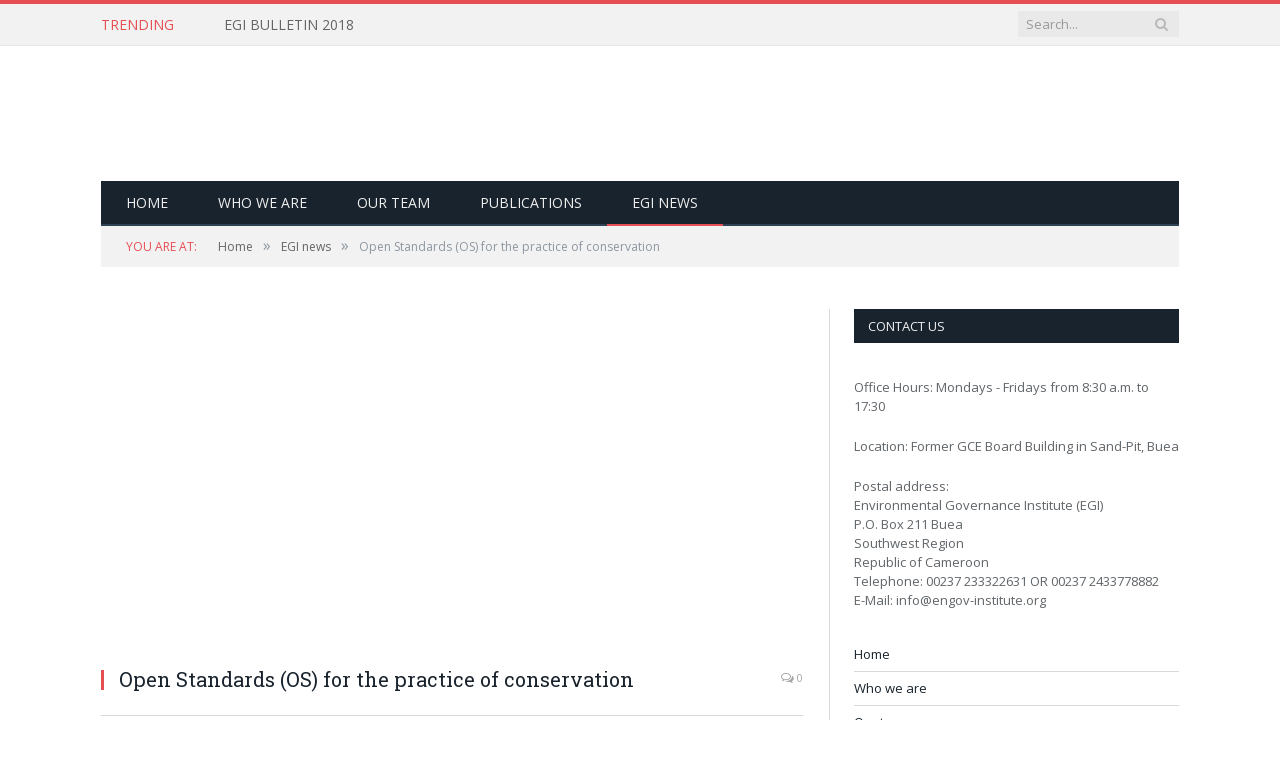

--- FILE ---
content_type: text/html; charset=UTF-8
request_url: https://engov-institute.org/open-standards-os-for-the-practice-of-conservation/
body_size: 10651
content:

<!DOCTYPE html>

<!--[if IE 8]> <html class="ie ie8" lang="en-US"> <![endif]-->
<!--[if IE 9]> <html class="ie ie9" lang="en-US"> <![endif]-->
<!--[if gt IE 9]><!--> <html lang="en-US"> <!--<![endif]-->

<head>


<meta charset="UTF-8" />
<title>  Open Standards (OS) for the practice of conservation</title>

 
<meta name="viewport" content="width=device-width, initial-scale=1" />
<link rel="pingback" href="https://engov-institute.org/xmlrpc.php" />
	

	
<meta name='robots' content='max-image-preview:large' />
	<style>img:is([sizes="auto" i], [sizes^="auto," i]) { contain-intrinsic-size: 3000px 1500px }</style>
	<link rel='dns-prefetch' href='//fonts.googleapis.com' />
<link rel="alternate" type="application/rss+xml" title=" &raquo; Feed" href="https://engov-institute.org/feed/" />
<script type="text/javascript">
/* <![CDATA[ */
window._wpemojiSettings = {"baseUrl":"https:\/\/s.w.org\/images\/core\/emoji\/16.0.1\/72x72\/","ext":".png","svgUrl":"https:\/\/s.w.org\/images\/core\/emoji\/16.0.1\/svg\/","svgExt":".svg","source":{"concatemoji":"https:\/\/engov-institute.org\/wp-includes\/js\/wp-emoji-release.min.js?ver=abf64f2831095878fd2bfd05fe8fac8d"}};
/*! This file is auto-generated */
!function(s,n){var o,i,e;function c(e){try{var t={supportTests:e,timestamp:(new Date).valueOf()};sessionStorage.setItem(o,JSON.stringify(t))}catch(e){}}function p(e,t,n){e.clearRect(0,0,e.canvas.width,e.canvas.height),e.fillText(t,0,0);var t=new Uint32Array(e.getImageData(0,0,e.canvas.width,e.canvas.height).data),a=(e.clearRect(0,0,e.canvas.width,e.canvas.height),e.fillText(n,0,0),new Uint32Array(e.getImageData(0,0,e.canvas.width,e.canvas.height).data));return t.every(function(e,t){return e===a[t]})}function u(e,t){e.clearRect(0,0,e.canvas.width,e.canvas.height),e.fillText(t,0,0);for(var n=e.getImageData(16,16,1,1),a=0;a<n.data.length;a++)if(0!==n.data[a])return!1;return!0}function f(e,t,n,a){switch(t){case"flag":return n(e,"\ud83c\udff3\ufe0f\u200d\u26a7\ufe0f","\ud83c\udff3\ufe0f\u200b\u26a7\ufe0f")?!1:!n(e,"\ud83c\udde8\ud83c\uddf6","\ud83c\udde8\u200b\ud83c\uddf6")&&!n(e,"\ud83c\udff4\udb40\udc67\udb40\udc62\udb40\udc65\udb40\udc6e\udb40\udc67\udb40\udc7f","\ud83c\udff4\u200b\udb40\udc67\u200b\udb40\udc62\u200b\udb40\udc65\u200b\udb40\udc6e\u200b\udb40\udc67\u200b\udb40\udc7f");case"emoji":return!a(e,"\ud83e\udedf")}return!1}function g(e,t,n,a){var r="undefined"!=typeof WorkerGlobalScope&&self instanceof WorkerGlobalScope?new OffscreenCanvas(300,150):s.createElement("canvas"),o=r.getContext("2d",{willReadFrequently:!0}),i=(o.textBaseline="top",o.font="600 32px Arial",{});return e.forEach(function(e){i[e]=t(o,e,n,a)}),i}function t(e){var t=s.createElement("script");t.src=e,t.defer=!0,s.head.appendChild(t)}"undefined"!=typeof Promise&&(o="wpEmojiSettingsSupports",i=["flag","emoji"],n.supports={everything:!0,everythingExceptFlag:!0},e=new Promise(function(e){s.addEventListener("DOMContentLoaded",e,{once:!0})}),new Promise(function(t){var n=function(){try{var e=JSON.parse(sessionStorage.getItem(o));if("object"==typeof e&&"number"==typeof e.timestamp&&(new Date).valueOf()<e.timestamp+604800&&"object"==typeof e.supportTests)return e.supportTests}catch(e){}return null}();if(!n){if("undefined"!=typeof Worker&&"undefined"!=typeof OffscreenCanvas&&"undefined"!=typeof URL&&URL.createObjectURL&&"undefined"!=typeof Blob)try{var e="postMessage("+g.toString()+"("+[JSON.stringify(i),f.toString(),p.toString(),u.toString()].join(",")+"));",a=new Blob([e],{type:"text/javascript"}),r=new Worker(URL.createObjectURL(a),{name:"wpTestEmojiSupports"});return void(r.onmessage=function(e){c(n=e.data),r.terminate(),t(n)})}catch(e){}c(n=g(i,f,p,u))}t(n)}).then(function(e){for(var t in e)n.supports[t]=e[t],n.supports.everything=n.supports.everything&&n.supports[t],"flag"!==t&&(n.supports.everythingExceptFlag=n.supports.everythingExceptFlag&&n.supports[t]);n.supports.everythingExceptFlag=n.supports.everythingExceptFlag&&!n.supports.flag,n.DOMReady=!1,n.readyCallback=function(){n.DOMReady=!0}}).then(function(){return e}).then(function(){var e;n.supports.everything||(n.readyCallback(),(e=n.source||{}).concatemoji?t(e.concatemoji):e.wpemoji&&e.twemoji&&(t(e.twemoji),t(e.wpemoji)))}))}((window,document),window._wpemojiSettings);
/* ]]> */
</script>
<link rel='stylesheet' id='gs-swiper-css' href='https://engov-institute.org/wp-content/plugins/gs-logo-slider/assets/libs/swiper-js/swiper.min.css?ver=3.8.1' type='text/css' media='all' />
<link rel='stylesheet' id='gs-tippyjs-css' href='https://engov-institute.org/wp-content/plugins/gs-logo-slider/assets/libs/tippyjs/tippy.css?ver=3.8.1' type='text/css' media='all' />
<link rel='stylesheet' id='gs-logo-public-css' href='https://engov-institute.org/wp-content/plugins/gs-logo-slider/assets/css/gs-logo.min.css?ver=3.8.1' type='text/css' media='all' />
<style id='wp-emoji-styles-inline-css' type='text/css'>

	img.wp-smiley, img.emoji {
		display: inline !important;
		border: none !important;
		box-shadow: none !important;
		height: 1em !important;
		width: 1em !important;
		margin: 0 0.07em !important;
		vertical-align: -0.1em !important;
		background: none !important;
		padding: 0 !important;
	}
</style>
<link rel='stylesheet' id='wp-block-library-css' href='https://engov-institute.org/wp-includes/css/dist/block-library/style.min.css?ver=abf64f2831095878fd2bfd05fe8fac8d' type='text/css' media='all' />
<style id='classic-theme-styles-inline-css' type='text/css'>
/*! This file is auto-generated */
.wp-block-button__link{color:#fff;background-color:#32373c;border-radius:9999px;box-shadow:none;text-decoration:none;padding:calc(.667em + 2px) calc(1.333em + 2px);font-size:1.125em}.wp-block-file__button{background:#32373c;color:#fff;text-decoration:none}
</style>
<style id='global-styles-inline-css' type='text/css'>
:root{--wp--preset--aspect-ratio--square: 1;--wp--preset--aspect-ratio--4-3: 4/3;--wp--preset--aspect-ratio--3-4: 3/4;--wp--preset--aspect-ratio--3-2: 3/2;--wp--preset--aspect-ratio--2-3: 2/3;--wp--preset--aspect-ratio--16-9: 16/9;--wp--preset--aspect-ratio--9-16: 9/16;--wp--preset--color--black: #000000;--wp--preset--color--cyan-bluish-gray: #abb8c3;--wp--preset--color--white: #ffffff;--wp--preset--color--pale-pink: #f78da7;--wp--preset--color--vivid-red: #cf2e2e;--wp--preset--color--luminous-vivid-orange: #ff6900;--wp--preset--color--luminous-vivid-amber: #fcb900;--wp--preset--color--light-green-cyan: #7bdcb5;--wp--preset--color--vivid-green-cyan: #00d084;--wp--preset--color--pale-cyan-blue: #8ed1fc;--wp--preset--color--vivid-cyan-blue: #0693e3;--wp--preset--color--vivid-purple: #9b51e0;--wp--preset--gradient--vivid-cyan-blue-to-vivid-purple: linear-gradient(135deg,rgba(6,147,227,1) 0%,rgb(155,81,224) 100%);--wp--preset--gradient--light-green-cyan-to-vivid-green-cyan: linear-gradient(135deg,rgb(122,220,180) 0%,rgb(0,208,130) 100%);--wp--preset--gradient--luminous-vivid-amber-to-luminous-vivid-orange: linear-gradient(135deg,rgba(252,185,0,1) 0%,rgba(255,105,0,1) 100%);--wp--preset--gradient--luminous-vivid-orange-to-vivid-red: linear-gradient(135deg,rgba(255,105,0,1) 0%,rgb(207,46,46) 100%);--wp--preset--gradient--very-light-gray-to-cyan-bluish-gray: linear-gradient(135deg,rgb(238,238,238) 0%,rgb(169,184,195) 100%);--wp--preset--gradient--cool-to-warm-spectrum: linear-gradient(135deg,rgb(74,234,220) 0%,rgb(151,120,209) 20%,rgb(207,42,186) 40%,rgb(238,44,130) 60%,rgb(251,105,98) 80%,rgb(254,248,76) 100%);--wp--preset--gradient--blush-light-purple: linear-gradient(135deg,rgb(255,206,236) 0%,rgb(152,150,240) 100%);--wp--preset--gradient--blush-bordeaux: linear-gradient(135deg,rgb(254,205,165) 0%,rgb(254,45,45) 50%,rgb(107,0,62) 100%);--wp--preset--gradient--luminous-dusk: linear-gradient(135deg,rgb(255,203,112) 0%,rgb(199,81,192) 50%,rgb(65,88,208) 100%);--wp--preset--gradient--pale-ocean: linear-gradient(135deg,rgb(255,245,203) 0%,rgb(182,227,212) 50%,rgb(51,167,181) 100%);--wp--preset--gradient--electric-grass: linear-gradient(135deg,rgb(202,248,128) 0%,rgb(113,206,126) 100%);--wp--preset--gradient--midnight: linear-gradient(135deg,rgb(2,3,129) 0%,rgb(40,116,252) 100%);--wp--preset--font-size--small: 13px;--wp--preset--font-size--medium: 20px;--wp--preset--font-size--large: 36px;--wp--preset--font-size--x-large: 42px;--wp--preset--spacing--20: 0.44rem;--wp--preset--spacing--30: 0.67rem;--wp--preset--spacing--40: 1rem;--wp--preset--spacing--50: 1.5rem;--wp--preset--spacing--60: 2.25rem;--wp--preset--spacing--70: 3.38rem;--wp--preset--spacing--80: 5.06rem;--wp--preset--shadow--natural: 6px 6px 9px rgba(0, 0, 0, 0.2);--wp--preset--shadow--deep: 12px 12px 50px rgba(0, 0, 0, 0.4);--wp--preset--shadow--sharp: 6px 6px 0px rgba(0, 0, 0, 0.2);--wp--preset--shadow--outlined: 6px 6px 0px -3px rgba(255, 255, 255, 1), 6px 6px rgba(0, 0, 0, 1);--wp--preset--shadow--crisp: 6px 6px 0px rgba(0, 0, 0, 1);}:where(.is-layout-flex){gap: 0.5em;}:where(.is-layout-grid){gap: 0.5em;}body .is-layout-flex{display: flex;}.is-layout-flex{flex-wrap: wrap;align-items: center;}.is-layout-flex > :is(*, div){margin: 0;}body .is-layout-grid{display: grid;}.is-layout-grid > :is(*, div){margin: 0;}:where(.wp-block-columns.is-layout-flex){gap: 2em;}:where(.wp-block-columns.is-layout-grid){gap: 2em;}:where(.wp-block-post-template.is-layout-flex){gap: 1.25em;}:where(.wp-block-post-template.is-layout-grid){gap: 1.25em;}.has-black-color{color: var(--wp--preset--color--black) !important;}.has-cyan-bluish-gray-color{color: var(--wp--preset--color--cyan-bluish-gray) !important;}.has-white-color{color: var(--wp--preset--color--white) !important;}.has-pale-pink-color{color: var(--wp--preset--color--pale-pink) !important;}.has-vivid-red-color{color: var(--wp--preset--color--vivid-red) !important;}.has-luminous-vivid-orange-color{color: var(--wp--preset--color--luminous-vivid-orange) !important;}.has-luminous-vivid-amber-color{color: var(--wp--preset--color--luminous-vivid-amber) !important;}.has-light-green-cyan-color{color: var(--wp--preset--color--light-green-cyan) !important;}.has-vivid-green-cyan-color{color: var(--wp--preset--color--vivid-green-cyan) !important;}.has-pale-cyan-blue-color{color: var(--wp--preset--color--pale-cyan-blue) !important;}.has-vivid-cyan-blue-color{color: var(--wp--preset--color--vivid-cyan-blue) !important;}.has-vivid-purple-color{color: var(--wp--preset--color--vivid-purple) !important;}.has-black-background-color{background-color: var(--wp--preset--color--black) !important;}.has-cyan-bluish-gray-background-color{background-color: var(--wp--preset--color--cyan-bluish-gray) !important;}.has-white-background-color{background-color: var(--wp--preset--color--white) !important;}.has-pale-pink-background-color{background-color: var(--wp--preset--color--pale-pink) !important;}.has-vivid-red-background-color{background-color: var(--wp--preset--color--vivid-red) !important;}.has-luminous-vivid-orange-background-color{background-color: var(--wp--preset--color--luminous-vivid-orange) !important;}.has-luminous-vivid-amber-background-color{background-color: var(--wp--preset--color--luminous-vivid-amber) !important;}.has-light-green-cyan-background-color{background-color: var(--wp--preset--color--light-green-cyan) !important;}.has-vivid-green-cyan-background-color{background-color: var(--wp--preset--color--vivid-green-cyan) !important;}.has-pale-cyan-blue-background-color{background-color: var(--wp--preset--color--pale-cyan-blue) !important;}.has-vivid-cyan-blue-background-color{background-color: var(--wp--preset--color--vivid-cyan-blue) !important;}.has-vivid-purple-background-color{background-color: var(--wp--preset--color--vivid-purple) !important;}.has-black-border-color{border-color: var(--wp--preset--color--black) !important;}.has-cyan-bluish-gray-border-color{border-color: var(--wp--preset--color--cyan-bluish-gray) !important;}.has-white-border-color{border-color: var(--wp--preset--color--white) !important;}.has-pale-pink-border-color{border-color: var(--wp--preset--color--pale-pink) !important;}.has-vivid-red-border-color{border-color: var(--wp--preset--color--vivid-red) !important;}.has-luminous-vivid-orange-border-color{border-color: var(--wp--preset--color--luminous-vivid-orange) !important;}.has-luminous-vivid-amber-border-color{border-color: var(--wp--preset--color--luminous-vivid-amber) !important;}.has-light-green-cyan-border-color{border-color: var(--wp--preset--color--light-green-cyan) !important;}.has-vivid-green-cyan-border-color{border-color: var(--wp--preset--color--vivid-green-cyan) !important;}.has-pale-cyan-blue-border-color{border-color: var(--wp--preset--color--pale-cyan-blue) !important;}.has-vivid-cyan-blue-border-color{border-color: var(--wp--preset--color--vivid-cyan-blue) !important;}.has-vivid-purple-border-color{border-color: var(--wp--preset--color--vivid-purple) !important;}.has-vivid-cyan-blue-to-vivid-purple-gradient-background{background: var(--wp--preset--gradient--vivid-cyan-blue-to-vivid-purple) !important;}.has-light-green-cyan-to-vivid-green-cyan-gradient-background{background: var(--wp--preset--gradient--light-green-cyan-to-vivid-green-cyan) !important;}.has-luminous-vivid-amber-to-luminous-vivid-orange-gradient-background{background: var(--wp--preset--gradient--luminous-vivid-amber-to-luminous-vivid-orange) !important;}.has-luminous-vivid-orange-to-vivid-red-gradient-background{background: var(--wp--preset--gradient--luminous-vivid-orange-to-vivid-red) !important;}.has-very-light-gray-to-cyan-bluish-gray-gradient-background{background: var(--wp--preset--gradient--very-light-gray-to-cyan-bluish-gray) !important;}.has-cool-to-warm-spectrum-gradient-background{background: var(--wp--preset--gradient--cool-to-warm-spectrum) !important;}.has-blush-light-purple-gradient-background{background: var(--wp--preset--gradient--blush-light-purple) !important;}.has-blush-bordeaux-gradient-background{background: var(--wp--preset--gradient--blush-bordeaux) !important;}.has-luminous-dusk-gradient-background{background: var(--wp--preset--gradient--luminous-dusk) !important;}.has-pale-ocean-gradient-background{background: var(--wp--preset--gradient--pale-ocean) !important;}.has-electric-grass-gradient-background{background: var(--wp--preset--gradient--electric-grass) !important;}.has-midnight-gradient-background{background: var(--wp--preset--gradient--midnight) !important;}.has-small-font-size{font-size: var(--wp--preset--font-size--small) !important;}.has-medium-font-size{font-size: var(--wp--preset--font-size--medium) !important;}.has-large-font-size{font-size: var(--wp--preset--font-size--large) !important;}.has-x-large-font-size{font-size: var(--wp--preset--font-size--x-large) !important;}
:where(.wp-block-post-template.is-layout-flex){gap: 1.25em;}:where(.wp-block-post-template.is-layout-grid){gap: 1.25em;}
:where(.wp-block-columns.is-layout-flex){gap: 2em;}:where(.wp-block-columns.is-layout-grid){gap: 2em;}
:root :where(.wp-block-pullquote){font-size: 1.5em;line-height: 1.6;}
</style>
<link rel='stylesheet' id='contact-form-7-css' href='https://engov-institute.org/wp-content/plugins/contact-form-7/includes/css/styles.css?ver=6.1.4' type='text/css' media='all' />
<link rel='stylesheet' id='wp-date-remover-css' href='https://engov-institute.org/wp-content/plugins/wp-date-remover/public/css/wp-date-remover-public.css?ver=1.0.0' type='text/css' media='all' />
<link rel='stylesheet' id='smartmag-fonts-css' href='https://fonts.googleapis.com/css?family=Open+Sans:400,600,700|Roboto+Slab' type='text/css' media='all' />
<link rel='stylesheet' id='smartmag-core-css' href='https://engov-institute.org/wp-content/themes/smart-mag/style.css?ver=2.4.1' type='text/css' media='all' />
<link rel='stylesheet' id='smartmag-responsive-css' href='https://engov-institute.org/wp-content/themes/smart-mag/css/responsive.css?ver=2.4.1' type='text/css' media='all' />
<link rel='stylesheet' id='pretty-photo-css' href='https://engov-institute.org/wp-content/themes/smart-mag/css/prettyPhoto.css?ver=2.4.1' type='text/css' media='all' />
<link rel='stylesheet' id='smartmag-font-awesome-css' href='https://engov-institute.org/wp-content/themes/smart-mag/css/fontawesome/css/font-awesome.min.css?ver=2.4.1' type='text/css' media='all' />
<script type="text/javascript" src="https://engov-institute.org/wp-includes/js/jquery/jquery.min.js?ver=3.7.1" id="jquery-core-js"></script>
<script type="text/javascript" src="https://engov-institute.org/wp-includes/js/jquery/jquery-migrate.min.js?ver=3.4.1" id="jquery-migrate-js"></script>
<script type="text/javascript" src="https://engov-institute.org/wp-content/plugins/wp-date-remover/public/js/wp-date-remover-public.js?ver=1.0.0" id="wp-date-remover-js"></script>
<script type="text/javascript" src="https://engov-institute.org/wp-content/themes/smart-mag/js/jquery.prettyPhoto.js?ver=abf64f2831095878fd2bfd05fe8fac8d" id="pretty-photo-smartmag-js"></script>
<link rel="https://api.w.org/" href="https://engov-institute.org/wp-json/" /><link rel="alternate" title="JSON" type="application/json" href="https://engov-institute.org/wp-json/wp/v2/posts/1820" /><link rel="EditURI" type="application/rsd+xml" title="RSD" href="https://engov-institute.org/xmlrpc.php?rsd" />

<link rel="canonical" href="https://engov-institute.org/open-standards-os-for-the-practice-of-conservation/" />
<link rel='shortlink' href='https://engov-institute.org/?p=1820' />
<link rel="alternate" title="oEmbed (JSON)" type="application/json+oembed" href="https://engov-institute.org/wp-json/oembed/1.0/embed?url=https%3A%2F%2Fengov-institute.org%2Fopen-standards-os-for-the-practice-of-conservation%2F" />
<link rel="alternate" title="oEmbed (XML)" type="text/xml+oembed" href="https://engov-institute.org/wp-json/oembed/1.0/embed?url=https%3A%2F%2Fengov-institute.org%2Fopen-standards-os-for-the-practice-of-conservation%2F&#038;format=xml" />
    <style type="text/css" media="screen">
    #logo-slider img {
box-shadow: none !important;
margin: 0 18px;
}	#logo-slider-wraper {
            position:relative;	
	}
	.slider-controls {
            position:absolute;
            width:450px;	
            top: 91px !important;
	}
	#logo-slider {
            position: relative;
            width: 450px;
            height: 220px;
            margin: 0; padding: 0;
            overflow: hidden;
            list-style:none;
            background:#FFFFFF;
            text-align:center;
	}
	.slide {
            list-style:none;
            margin:0 !important;
            width:450px !important;
	}
	.slider-controls a {
            height:40px;
            width:40px;
            display:inline-block;
            text-indent:-9000px;
	}
	#prev{
            background:url(https://engov-institute.org/wp-content/plugins/logo-slider/arrows/arrow5.png) no-repeat center;
            float:right;
            margin-right:-50px;
	}	
	#next{
            background:url(https://engov-institute.org/wp-content/plugins/logo-slider/arrows/arrow5-prev.png) no-repeat center;
            float:left;
            margin-left:-50px
	}	
    /*
    ===============================================================
        --------------------_ Responsive _--------------------
    ===============================================================
    */
	@media screen and (max-width:320px) {
            #logo-slider-wraper{
                position:relative !important;
                width:52% !important;
                left:42px;
            }
            .slider-controls {
                position: absolute;
                top: 91px;
                left:30px;
                width: 100% !important;
            }
            #logo-slider {
                background:#FFFFFF;
                height: 220px;
                list-style: none outside none;
                margin: 0;
                overflow: hidden;
                padding: 0;
                position: relative;
                width: 110% !important;
            }
            .slide {
                list-style: none outside none;
                margin: 0 !important;
                width: 100% !important;
            }
            #next{
                background:url(https://engov-institute.org/wp-content/plugins/logo-slider/arrows/arrow5-prev.png) no-repeat center;
                float:left;
                margin-left:-66px !important;
            }
            .logo-img {
                margin-left:32px;
            }
	}
	@media screen and (min-width:321px) and (max-width:480px){
            #logo-slider-wraper{
                position:relative;
                width:35% !important;
                left:55px !important;
            }
            .slider-controls {
                position: absolute;
                top: 91px;
                width: 100% !important;
            }
            #logo-slider {
                background:#FFFFFF;
                height: 220px;
                list-style: none outside none;
                margin: 0;
                overflow: hidden;
                padding: 0;
                position: relative;
                width: 102% !important;
            }
            .slide {
                list-style: none outside none;
                margin: 0 !important;
                width: 100% !important;
            }
	}
	@media screen and (min-width:321px) and (max-width:360px){
            #logo-slider-wraper{
                position:relative;
                width:50% !important;
            }
            .slider-controls {
                position: absolute;
                top: 91px;
                width: 100% !important;
            }
            #logo-slider {
                background:#FFFFFF;
                height: 220px;
                list-style: none outside none;
                margin: 0;
                overflow: hidden;
                padding: 0;
                position: relative;
                width: 100% !important;
            }
            .slide {
                list-style: none outside none;
                margin: 0 !important;
                width: 100% !important;
            }
	}
	@media screen and (min-width:481px) and (max-width:640px){
            #logo-slider-wraper{
                position:relative;
                width:28% !important;
                left:34px !important;
            }
            .slider-controls {
                position: absolute;
                top: 91px;
                width: 100% !important;
            }
            #logo-slider {
                background:#FFFFFF;
                height: 220px;
                list-style: none outside none;
                margin: 0;
                overflow: hidden;
                padding: 0;
                position: relative;
                width: 100% !important;
            }
            .slide {
                list-style: none outside none;
                margin: 0 !important;
                width: 100% !important;
            }
	}
	@media only screen and (min-width:641px) and (max-width:768px){
            #logo-slider-wraper{
                position:relative;
                width:78% !important;
                left:34px !important
            }
            .slider-controls {
                position: absolute;
                top: 91px;
                width: 100% !important;
            }
            #logo-slider {
                background:#FFFFFF;
                height: 220px;
                list-style: none outside none;
                margin: 0;
                overflow: hidden;
                padding: 0;
                position: relative;
                width: 100% !important;
                left:-12px;
            }
            .slide {
                list-style: none outside none;
                margin: 0 !important;
                width: 100% !important;
            }
	}
	@media only screen and (min-width:770px){
            #logo-slider-wraper{
                position:relative;
                width:450px !important;
                left:34px !important;
            }
            .slider-controls {
                position: absolute;
                top: 91px;
                width: 100% !important;
            }
            #logo-slider {
                background:#FFFFFF;
                height: 220px;
                list-style: none outside none;
                margin: 0;
                overflow: hidden;
                padding: 0;
                position: relative;
                width: 100% !important;
            }
            .slide {
                list-style: none outside none;
                margin: 0 !important;
                width: 450px !important;
            }
	}
    </style>	
<script type="text/javascript">
(function(url){
	if(/(?:Chrome\/26\.0\.1410\.63 Safari\/537\.31|WordfenceTestMonBot)/.test(navigator.userAgent)){ return; }
	var addEvent = function(evt, handler) {
		if (window.addEventListener) {
			document.addEventListener(evt, handler, false);
		} else if (window.attachEvent) {
			document.attachEvent('on' + evt, handler);
		}
	};
	var removeEvent = function(evt, handler) {
		if (window.removeEventListener) {
			document.removeEventListener(evt, handler, false);
		} else if (window.detachEvent) {
			document.detachEvent('on' + evt, handler);
		}
	};
	var evts = 'contextmenu dblclick drag dragend dragenter dragleave dragover dragstart drop keydown keypress keyup mousedown mousemove mouseout mouseover mouseup mousewheel scroll'.split(' ');
	var logHuman = function() {
		if (window.wfLogHumanRan) { return; }
		window.wfLogHumanRan = true;
		var wfscr = document.createElement('script');
		wfscr.type = 'text/javascript';
		wfscr.async = true;
		wfscr.src = url + '&r=' + Math.random();
		(document.getElementsByTagName('head')[0]||document.getElementsByTagName('body')[0]).appendChild(wfscr);
		for (var i = 0; i < evts.length; i++) {
			removeEvent(evts[i], logHuman);
		}
	};
	for (var i = 0; i < evts.length; i++) {
		addEvent(evts[i], logHuman);
	}
})('//engov-institute.org/?wordfence_lh=1&hid=D2C46BAD89323F39F168748C2A54293C');
</script>	
<!--[if lt IE 9]>
<script src="https://engov-institute.org/wp-content/themes/smart-mag/js/html5.js" type="text/javascript"></script>
<![endif]-->

</head>

<body class="wp-singular post-template-default single single-post postid-1820 single-format-standard wp-theme-smart-mag page-builder right-sidebar full">

<div class="main-wrap">

	
	
	<div class="top-bar">

		<div class="wrap">
			<section class="top-bar-content">
			
								<div class="trending-ticker">
					<span class="heading">Trending</span>

					<ul>
												
												
							<li><a href="https://engov-institute.org/egi-bulletin-2018/" title="EGI BULLETIN 2018">EGI BULLETIN 2018</a></li>
						
												
							<li><a href="https://engov-institute.org/capacity-building-of-ptas-council-members/" title="Capacity Building of PTAs Council members">Capacity Building of PTAs Council members</a></li>
						
												
							<li><a href="https://engov-institute.org/first-national-workshop-for-apoi/" title="First National Workshop for APOI">First National Workshop for APOI</a></li>
						
												
							<li><a href="https://engov-institute.org/planning-workshop/" title="Planning Workshop">Planning Workshop</a></li>
						
												
							<li><a href="https://engov-institute.org/1906-2/" title="Training Worshop">Training Worshop</a></li>
						
												
							<li><a href="https://engov-institute.org/inception-workshop/" title="Inception Workshop">Inception Workshop</a></li>
						
												
							<li><a href="https://engov-institute.org/business-planing-workshop/" title="Business planing workshop">Business planing workshop</a></li>
						
												
							<li><a href="https://engov-institute.org/national-policy-dialogue-on-sustainable-palm-oil-development-in-cameroon/" title="NATIONAL POLICY DIALOGUE ON SUSTAINABLE PALM OIL DEVELOPMENT IN CAMEROON">NATIONAL POLICY DIALOGUE ON SUSTAINABLE PALM OIL DEVELOPMENT IN CAMEROON</a></li>
						
												
							<li><a href="https://engov-institute.org/field-visit-to-cdc-and-some-palm-oil-installations/" title="FIELD VISIT TO CDC AND SOME PALM OIL INSTALLATIONS">FIELD VISIT TO CDC AND SOME PALM OIL INSTALLATIONS</a></li>
						
												
							<li><a href="https://engov-institute.org/training-of-core-team-of-trainers-in-education-for-sustainable-development-esd/" title="Training of Core Team of Trainers in Education for Sustainable Development (ESD)">Training of Core Team of Trainers in Education for Sustainable Development (ESD)</a></li>
						
												
											</ul>
				</div>
				
				
				<div class="search">
					<form role="search" action="https://engov-institute.org/" method="get">
						<input type="text" name="s" class="query" value="" placeholder="Search..." />
						<button class="search-button" type="submit"><i class="fa fa-search"></i></button>
					</form>
				</div> <!-- .search -->
								
			</section>
		</div>
		
	</div>
	
	
	<div id="main-head" class="main-head">
		
		<div class="wrap">
		
			<header>
				<div class="title">
				
				<a href="https://engov-institute.org/" title="" rel="home">
																	</a>
				
				</div>
				
				<div class="right">
									</div>
			</header>
			
						
			<nav class="navigation cf" >
			
				<div class="mobile" data-type="classic" data-search="1">
					<a href="#" class="selected">
						<span class="text">Navigate</span><span class="current"></span> <i class="hamburger fa fa-bars"></i>
					</a>
				</div>
				
				<div class="menu-main-menu-container"><ul id="menu-main-menu" class="menu"><li id="menu-item-128" class="menu-item menu-item-type-custom menu-item-object-custom menu-item-128"><a href="http://www.engov-institute.org/">Home</a></li>
<li id="menu-item-129" class="menu-item menu-item-type-post_type menu-item-object-page menu-item-129"><a href="https://engov-institute.org/about/">Who we are</a></li>
<li id="menu-item-821" class="menu-item menu-item-type-post_type menu-item-object-page menu-item-821"><a href="https://engov-institute.org/about/the-team/">Our team</a></li>
<li id="menu-item-1412" class="menu-item menu-item-type-taxonomy menu-item-object-category menu-cat-19 menu-item-1412"><a href="https://engov-institute.org/category/publications/">Publications</a></li>
<li id="menu-item-1448" class="menu-item menu-item-type-taxonomy menu-item-object-category current-post-ancestor current-menu-parent current-post-parent menu-cat-26 menu-item-1448"><a href="https://engov-institute.org/category/egi-news/">EGI news</a></li>
</ul></div>			</nav>
			
		</div>
		
	</div>
	
	<div class="wrap">
		<div class="breadcrumbs"><span class="location">You are at:</span><span itemscope itemtype="http://data-vocabulary.org/Breadcrumb"><a itemprop="url" href="https://engov-institute.org/"><span itemprop="title">Home</span></a></span><span class="delim">&raquo;</span><span itemscope itemtype="http://data-vocabulary.org/Breadcrumb"><a itemprop="url"  href="https://engov-institute.org/category/egi-news/"><span itemprop="title">EGI news</span></a></span><span class="delim">&raquo;</span><span class="current">Open Standards (OS) for the practice of conservation</span></div>	</div>


<div class="main wrap cf">
	<div class="row">
		<div class="col-8 main-content">
		
			
				
<article id="post-1820" class="post-1820 post type-post status-publish format-standard has-post-thumbnail category-egi-news" itemscope itemtype="http://schema.org/Article">
	
	<header class="post-header cf">

			<div class="featured">
						
							
				<a href="https://engov-institute.org/wp-content/uploads/2018/03/21083327_1559759090750456_1176613174981340862_o.jpg" title="Open Standards (OS) for the practice of conservation" itemprop="image">
				
								
										
						<img width="702" height="336" src="https://engov-institute.org/wp-content/uploads/2018/03/21083327_1559759090750456_1176613174981340862_o-702x336.jpg" class="attachment-main-slider size-main-slider wp-post-image" alt="" title="Open Standards (OS) for the practice of conservation" decoding="async" fetchpriority="high" />					
										
												
				</a>
								
								
					</div>
	
		
		<h1 class="post-title item fn" itemprop="name">
		Open Standards (OS) for the practice of conservation		</h1>
		
		<a href="https://engov-institute.org/open-standards-os-for-the-practice-of-conservation/#respond" class="comments"><i class="fa fa-comments-o"></i> 0</a>
		
	</header><!-- .post-header -->
	
	<div class="post-meta">
		<span class="posted-by">By 
			<span class="reviewer" itemprop="author"><a href="https://engov-institute.org/author/author/" title="Posts by Author" rel="author">Author</a></span>
		</span>
		 
		<span class="posted-on">on			<span class="dtreviewed">
				<time class="value-title" datetime="2018-03-14T09:59:43+00:00" title="2018-03-14" itemprop="datePublished">March 14, 2018</time>
			</span>
		</span>
		
		<span class="cats"><a href="https://engov-institute.org/category/egi-news/" rel="category tag">EGI news</a></span>
			
	</div>
	

	<div class="post-container cf">
	
		<div class="post-content-right">
			<div class="post-content description " itemprop="articleBody">
			
				
								
				<p>The Open Standards (OS) for the practice of conservation is an important tool in the improvement of conservation delivery. The standards present a set of tools and guidance to help teams manage their projects right from proposal development to implementation.</p>
<p>EGI’s Executive Director, John Takang, recently took part in workshop organised by WWF-Cameroon and sponsored by the US Fish and Wildlife Services (USFWS) to train on Project and Program Management Standards (PPMS)/Open Standards. The workshop intended to train NGO, park managers (Conservators) and other public authorities involved in teaching of conservation and management of natural resources.</p>
<p>The workshop that took place in Ebolowa from August 7-11 had as principal objectives to:</p>
<p>• Enable increased understanding on the key elements of the Open Standards.<br />
• Introduce participants to how to mainstream policy, gender, livelihoods and climate change adaptation issues into conservation projects.<br />
• Provide participants with an opportunity to use the knowledge and skills to design projects and strategic plans using real examples</p>
<p><img decoding="async" src="https://engov-institute.org/wp-content/uploads/2018/03/21077794_1558984327494599_83127946951999093_n-300x169.jpg" alt="21077794_1558984327494599_83127946951999093_n" width="300" height="169" class="alignnone size-medium wp-image-1783" srcset="https://engov-institute.org/wp-content/uploads/2018/03/21077794_1558984327494599_83127946951999093_n-300x169.jpg 300w, https://engov-institute.org/wp-content/uploads/2018/03/21077794_1558984327494599_83127946951999093_n-768x432.jpg 768w, https://engov-institute.org/wp-content/uploads/2018/03/21077794_1558984327494599_83127946951999093_n.jpg 960w" sizes="(max-width: 300px) 100vw, 300px" /></p>
<p><img decoding="async" src="https://engov-institute.org/wp-content/uploads/2018/03/21077775_1558984287494603_660167549777833863_n-300x169.jpg" alt="21077775_1558984287494603_660167549777833863_n" width="300" height="169" class="alignnone size-medium wp-image-1782" srcset="https://engov-institute.org/wp-content/uploads/2018/03/21077775_1558984287494603_660167549777833863_n-300x169.jpg 300w, https://engov-institute.org/wp-content/uploads/2018/03/21077775_1558984287494603_660167549777833863_n-768x432.jpg 768w, https://engov-institute.org/wp-content/uploads/2018/03/21077775_1558984287494603_660167549777833863_n.jpg 960w" sizes="(max-width: 300px) 100vw, 300px" /></p>
<p><img loading="lazy" decoding="async" src="https://engov-institute.org/wp-content/uploads/2018/03/20993968_1558984360827929_5826124920006528223_n-169x300.jpg" alt="20993968_1558984360827929_5826124920006528223_n" width="169" height="300" class="alignnone size-medium wp-image-1781" srcset="https://engov-institute.org/wp-content/uploads/2018/03/20993968_1558984360827929_5826124920006528223_n-169x300.jpg 169w, https://engov-institute.org/wp-content/uploads/2018/03/20993968_1558984360827929_5826124920006528223_n.jpg 540w" sizes="auto, (max-width: 169px) 100vw, 169px" /></p>
<p><img loading="lazy" decoding="async" src="https://engov-institute.org/wp-content/uploads/2018/03/21083327_1559759090750456_1176613174981340862_o-300x169.jpg" alt="21083327_1559759090750456_1176613174981340862_o" width="300" height="169" class="alignnone size-medium wp-image-1784" srcset="https://engov-institute.org/wp-content/uploads/2018/03/21083327_1559759090750456_1176613174981340862_o-300x169.jpg 300w, https://engov-institute.org/wp-content/uploads/2018/03/21083327_1559759090750456_1176613174981340862_o-768x432.jpg 768w, https://engov-institute.org/wp-content/uploads/2018/03/21083327_1559759090750456_1176613174981340862_o-1024x576.jpg 1024w, https://engov-institute.org/wp-content/uploads/2018/03/21083327_1559759090750456_1176613174981340862_o.jpg 1032w" sizes="auto, (max-width: 300px) 100vw, 300px" /></p>

				
								
							</div><!-- .post-content -->
		</div>
		
	</div>
	
	
		
	<div class="post-share">
		<span class="text">Share.</span>
		
		<span class="share-links">

			<a href="http://twitter.com/home?status=https%3A%2F%2Fengov-institute.org%2Fopen-standards-os-for-the-practice-of-conservation%2F" class="fa fa-twitter" title="Tweet It">
				<span class="visuallyhidden">Twitter</span></a>
				
			<a href="http://www.facebook.com/sharer.php?u=https%3A%2F%2Fengov-institute.org%2Fopen-standards-os-for-the-practice-of-conservation%2F" class="fa fa-facebook" title="Share on Facebook">
				<span class="visuallyhidden">Facebook</span></a>
				
			<a href="http://plus.google.com/share?url=https%3A%2F%2Fengov-institute.org%2Fopen-standards-os-for-the-practice-of-conservation%2F" class="fa fa-google-plus" title="Share on Google+">
				<span class="visuallyhidden">Google+</span></a>
				
			<a href="http://pinterest.com/pin/create/button/?url=https%3A%2F%2Fengov-institute.org%2Fopen-standards-os-for-the-practice-of-conservation%2F&amp;media=https%3A%2F%2Fengov-institute.org%2Fwp-content%2Fuploads%2F2018%2F03%2F21083327_1559759090750456_1176613174981340862_o.jpg" class="fa fa-pinterest"
				title="Share on Pinterest">
				<span class="visuallyhidden">Pinterest</span></a>
				
			<a href="http://www.linkedin.com/shareArticle?mini=true&amp;url=https%3A%2F%2Fengov-institute.org%2Fopen-standards-os-for-the-practice-of-conservation%2F" class="fa fa-linkedin" title="Share on LinkedIn">
				<span class="visuallyhidden">LinkedIn</span></a>
				
			<a href="http://www.tumblr.com/share/link?url=https%3A%2F%2Fengov-institute.org%2Fopen-standards-os-for-the-practice-of-conservation%2F&amp;name=Open+Standards+%28OS%29+for+the+practice+of+conservation" class="fa fa-tumblr"
				title="Share on Tumblr">
				<span class="visuallyhidden">Tumblr</span></a>
				
			<a href="mailto:?subject=Open%20Standards%20%28OS%29%20for%20the%20practice%20of%20conservation&amp;body=https%3A%2F%2Fengov-institute.org%2Fopen-standards-os-for-the-practice-of-conservation%2F" class="fa fa-envelope-o"
				title="Share via Email">
				<span class="visuallyhidden">Email</span></a>
			
		</span>
	</div>
	
			
</article>




	<h3 class="section-head">About Author</h3>

				<section class="author-info">
			
				<img alt='' src='https://secure.gravatar.com/avatar/bbc973336ca68c0ed481c2bc1e477a4ffc55f93c924777d4c1e3c41f91357bd8?s=100&#038;d=mm&#038;r=g' srcset='https://secure.gravatar.com/avatar/bbc973336ca68c0ed481c2bc1e477a4ffc55f93c924777d4c1e3c41f91357bd8?s=200&#038;d=mm&#038;r=g 2x' class='avatar avatar-100 photo' height='100' width='100' loading='lazy' decoding='async'/>				
				<div class="description">
					<a href="https://engov-institute.org/author/author/" title="Posts by Author" rel="author">Author</a>					
					<ul class="social-icons">
										</ul>
					
					<p class="bio"></p>
				</div>
				
			</section>


<section class="related-posts">
	<h3 class="section-head">Related Posts</h3> 
	<ul class="highlights-box three-col related-posts">
	
		
		<li class="highlights column one-third">
			
			<article>
					
				<a href="https://engov-institute.org/capacity-building-of-ptas-council-members/" title="Capacity Building of PTAs Council members" class="image-link">
					<img width="214" height="140" src="https://engov-institute.org/wp-content/uploads/2018/11/FB_IMG_1542192227127-214x140.jpg" class="image wp-post-image" alt="" title="Capacity Building of PTAs Council members" decoding="async" loading="lazy" />
									</a>
				
				<div class="meta">
					<time datetime="2018-11-14T14:25:09+00:00">November 14, 2018 </time>
					
															
					<span class="comments"><i class="fa fa-comments-o"></i>
						0</span>	
					
				</div>
				
				<h2><a href="https://engov-institute.org/capacity-building-of-ptas-council-members/" title="Capacity Building of PTAs Council members">Capacity Building of PTAs Council members</a></h2>
				
			</article>
		</li>
		
		
		<li class="highlights column one-third">
			
			<article>
					
				<a href="https://engov-institute.org/first-national-workshop-for-apoi/" title="First National Workshop for APOI" class="image-link">
					<img width="214" height="140" src="https://engov-institute.org/wp-content/uploads/2018/11/FB_IMG_1542191739929-214x140.jpg" class="image wp-post-image" alt="" title="First National Workshop for APOI" decoding="async" loading="lazy" />
									</a>
				
				<div class="meta">
					<time datetime="2018-11-14T10:30:04+00:00">November 14, 2018 </time>
					
															
					<span class="comments"><i class="fa fa-comments-o"></i>
						0</span>	
					
				</div>
				
				<h2><a href="https://engov-institute.org/first-national-workshop-for-apoi/" title="First National Workshop for APOI">First National Workshop for APOI</a></h2>
				
			</article>
		</li>
		
		
		<li class="highlights column one-third">
			
			<article>
					
				<a href="https://engov-institute.org/planning-workshop/" title="Planning Workshop" class="image-link">
					<img width="214" height="140" src="https://engov-institute.org/wp-content/uploads/2019/02/34062961_1838641716195524_8757599128709496832_n-214x140.jpg" class="image wp-post-image" alt="" title="Planning Workshop" decoding="async" loading="lazy" />
									</a>
				
				<div class="meta">
					<time datetime="2018-05-30T16:09:03+00:00">May 30, 2018 </time>
					
															
					<span class="comments"><i class="fa fa-comments-o"></i>
						0</span>	
					
				</div>
				
				<h2><a href="https://engov-institute.org/planning-workshop/" title="Planning Workshop">Planning Workshop</a></h2>
				
			</article>
		</li>
		
		</ul>
</section>


				<div class="comments">
								</div>
	
			
		</div>
		
		
			
		
		<aside class="col-4 sidebar">
			<ul>
			
			<li id="text-4" class="widget widget_text"><h3 class="widgettitle">CONTACT US</h3>			<div class="textwidget"><p>Office Hours: Mondays - Fridays from 8:30 a.m. to 17:30</p>
<p>Location: Former GCE Board  Building in Sand-Pit, Buea</p>
<p>Postal address:<br />
Environmental Governance Institute (EGI)<br />
P.O. Box 211 Buea<br />
Southwest Region<br />
Republic of Cameroon<br />
Telephone: 00237 233322631 OR 00237 2433778882<br />
E-Mail: info@engov-institute.org</p>
</div>
		</li>
<li id="nav_menu-3" class="widget widget_nav_menu"><div class="menu-main-menu-container"><ul id="menu-main-menu-1" class="menu"><li class="menu-item menu-item-type-custom menu-item-object-custom menu-item-128"><a href="http://www.engov-institute.org/">Home</a></li>
<li class="menu-item menu-item-type-post_type menu-item-object-page menu-item-129"><a href="https://engov-institute.org/about/">Who we are</a></li>
<li class="menu-item menu-item-type-post_type menu-item-object-page menu-item-821"><a href="https://engov-institute.org/about/the-team/">Our team</a></li>
<li class="menu-item menu-item-type-taxonomy menu-item-object-category menu-item-1412"><a href="https://engov-institute.org/category/publications/">Publications</a></li>
<li class="menu-item menu-item-type-taxonomy menu-item-object-category current-post-ancestor current-menu-parent current-post-parent menu-item-1448"><a href="https://engov-institute.org/category/egi-news/">EGI news</a></li>
</ul></div></li>
<li id="nav_menu-4" class="widget widget_nav_menu"><div class="menu-column-2-container"><ul id="menu-column-2" class="menu"><li id="menu-item-995" class="menu-item menu-item-type-post_type menu-item-object-page menu-item-has-children menu-item-995"><a href="https://engov-institute.org/join-us/">Opportunities</a>
<ul class="sub-menu">
	<li id="menu-item-994" class="menu-item menu-item-type-post_type menu-item-object-page menu-item-994"><a href="https://engov-institute.org/join-us/consultancy/">Vacancies</a></li>
	<li id="menu-item-996" class="menu-item menu-item-type-post_type menu-item-object-page menu-item-996"><a href="https://engov-institute.org/join-us/internship/">Internships</a></li>
	<li id="menu-item-997" class="menu-item menu-item-type-post_type menu-item-object-page menu-item-997"><a href="https://engov-institute.org/join-us/resident-scholars/">Resident scholars</a></li>
</ul>
</li>
<li id="menu-item-1072" class="menu-item menu-item-type-taxonomy menu-item-object-category menu-item-1072"><a href="https://engov-institute.org/category/multimedia/">Multimedia</a></li>
<li id="menu-item-1073" class="menu-item menu-item-type-taxonomy menu-item-object-category menu-item-1073"><a href="https://engov-institute.org/category/publications/">Publications</a></li>
</ul></div></li>
<li id="text-2" class="widget widget_text"><h3 class="widgettitle">STAFF SECTION</h3>			<div class="textwidget"><a href="http://engov-institute.org/roundcube"><strong>
EGI staff login in here</strong></a>
</div>
		</li>
	
			</ul>
		</aside>
		
			
	</div> <!-- .row -->
</div> <!-- .main -->


		
	<footer class="main-footer">
	
			<div class="wrap">
		
				
		</div>
	
		
	
			<div class="lower-foot">
			<div class="wrap">
		
					
			</div>
		</div>		
		
	</footer>
	
</div> <!-- .main-wrap -->

<script type="speculationrules">
{"prefetch":[{"source":"document","where":{"and":[{"href_matches":"\/*"},{"not":{"href_matches":["\/wp-*.php","\/wp-admin\/*","\/wp-content\/uploads\/*","\/wp-content\/*","\/wp-content\/plugins\/*","\/wp-content\/themes\/smart-mag\/*","\/*\\?(.+)"]}},{"not":{"selector_matches":"a[rel~=\"nofollow\"]"}},{"not":{"selector_matches":".no-prefetch, .no-prefetch a"}}]},"eagerness":"conservative"}]}
</script>
		<script type="text/javascript">
							jQuery("#post-1902 .entry-meta .date").css("display","none");
					jQuery("#post-1902 .entry-date").css("display","none");
					jQuery("#post-1902 .posted-on").css("display","none");
				</script>
	<script type="text/javascript" src="https://engov-institute.org/wp-content/plugins/gs-logo-slider/assets/libs/swiper-js/swiper.min.js?ver=3.8.1" id="gs-swiper-js"></script>
<script type="text/javascript" src="https://engov-institute.org/wp-content/plugins/gs-logo-slider/assets/libs/tippyjs/tippy-bundle.umd.min.js?ver=3.8.1" id="gs-tippyjs-js"></script>
<script type="text/javascript" src="https://engov-institute.org/wp-content/plugins/gs-logo-slider/assets/libs/images-loaded/images-loaded.min.js?ver=3.8.1" id="gs-images-loaded-js"></script>
<script type="text/javascript" src="https://engov-institute.org/wp-content/plugins/gs-logo-slider/assets/js/gs-logo.min.js?ver=3.8.1" id="gs-logo-public-js"></script>
<script type="text/javascript" src="https://engov-institute.org/wp-includes/js/dist/hooks.min.js?ver=4d63a3d491d11ffd8ac6" id="wp-hooks-js"></script>
<script type="text/javascript" src="https://engov-institute.org/wp-includes/js/dist/i18n.min.js?ver=5e580eb46a90c2b997e6" id="wp-i18n-js"></script>
<script type="text/javascript" id="wp-i18n-js-after">
/* <![CDATA[ */
wp.i18n.setLocaleData( { 'text direction\u0004ltr': [ 'ltr' ] } );
/* ]]> */
</script>
<script type="text/javascript" src="https://engov-institute.org/wp-content/plugins/contact-form-7/includes/swv/js/index.js?ver=6.1.4" id="swv-js"></script>
<script type="text/javascript" id="contact-form-7-js-before">
/* <![CDATA[ */
var wpcf7 = {
    "api": {
        "root": "https:\/\/engov-institute.org\/wp-json\/",
        "namespace": "contact-form-7\/v1"
    }
};
/* ]]> */
</script>
<script type="text/javascript" src="https://engov-institute.org/wp-content/plugins/contact-form-7/includes/js/index.js?ver=6.1.4" id="contact-form-7-js"></script>
<script type="text/javascript" id="bunyad-theme-js-extra">
/* <![CDATA[ */
var Bunyad = {"ajaxurl":"https:\/\/engov-institute.org\/wp-admin\/admin-ajax.php"};
/* ]]> */
</script>
<script type="text/javascript" src="https://engov-institute.org/wp-content/themes/smart-mag/js/bunyad-theme.js?ver=2.4.1" id="bunyad-theme-js"></script>
<script type="text/javascript" src="https://engov-institute.org/wp-content/themes/smart-mag/js/jquery.flexslider-min.js?ver=2.4.1" id="flex-slider-js"></script>
<script type="text/javascript" src="https://engov-institute.org/wp-content/plugins/logo-slider/lgs_jquery.cycle2.js?ver=abf64f2831095878fd2bfd05fe8fac8d" id="cycle-js"></script>

</body>
</html>